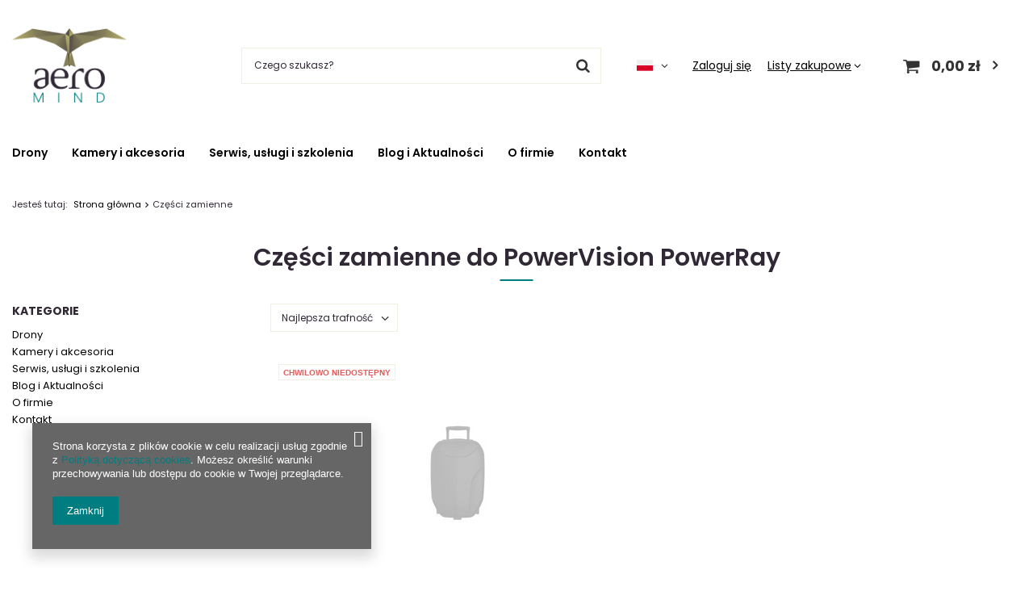

--- FILE ---
content_type: text/html; charset=utf-8
request_url: https://aeromind.pl/pol_m_Drony-podwodne-_Czesci-zamienne-673.html
body_size: 18671
content:
<!DOCTYPE html>
<html lang="pl" class="--vat --gross " ><head><meta name='viewport' content='user-scalable=no, initial-scale = 1.0, maximum-scale = 1.0, width=device-width, viewport-fit=cover'/> <link rel="preload" crossorigin="anonymous" as="font" href="/gfx/standards/fontello.woff?v=2"><link rel="preconnect" href="https://fonts.googleapis.com"><link rel="preconnect" href="https://fonts.gstatic.com" crossorigin=""><link rel="stylesheet" href="https://fonts.googleapis.com/css2?family=Poppins:ital,wght@0,300;0,400;0,600;0,700;1,300;1,400;1,600;1,700&amp;display=swap"><meta http-equiv="Content-Type" content="text/html; charset=utf-8"><meta http-equiv="X-UA-Compatible" content="IE=edge"><title>Części zamienne do PowerVision PowerRay | Sklep aeroMind.pl</title><meta name="description" content="Części zamienne |  aeroMind.pl"><link rel="icon" href="/gfx/pol/favicon.png"><meta name="theme-color" content="#007D80"><meta name="msapplication-navbutton-color" content="#007D80"><meta name="apple-mobile-web-app-status-bar-style" content="#007D80"><link rel="preload stylesheet" as="style" href="/gfx/pol/style.css.gzip?r=1709832959"><script>var app_shop={urls:{prefix:'data="/gfx/'.replace('data="', '')+'pol/',graphql:'/graphql/v1/'},vars:{priceType:'gross',priceTypeVat:true,productDeliveryTimeAndAvailabilityWithBasket:false,geoipCountryCode:'US',currency:{id:'PLN',symbol:'zł',country:'pl',format:'###,##0.00',beforeValue:false,space:true,decimalSeparator:',',groupingSeparator:' '},language:{id:'pol',symbol:'pl',name:'Polski'},},txt:{priceTypeText:' brutto',},fn:{},fnrun:{},files:[],graphql:{}};const getCookieByName=(name)=>{const value=`; ${document.cookie}`;const parts = value.split(`; ${name}=`);if(parts.length === 2) return parts.pop().split(';').shift();return false;};if(getCookieByName('freeeshipping_clicked')){document.documentElement.classList.remove('--freeShipping');}if(getCookieByName('rabateCode_clicked')){document.documentElement.classList.remove('--rabateCode');}function hideClosedBars(){const closedBarsArray=JSON.parse(localStorage.getItem('closedBars'))||[];if(closedBarsArray.length){const styleElement=document.createElement('style');styleElement.textContent=`${closedBarsArray.map((el)=>`#${el}`).join(',')}{display:none !important;}`;document.head.appendChild(styleElement);}}hideClosedBars();</script><meta name="robots" content="index,follow"><meta name="rating" content="general"><meta name="Author" content="aeroMind na bazie IdoSell (www.idosell.com/shop).">
<!-- Begin LoginOptions html -->

<style>
#client_new_social .service_item[data-name="service_Apple"]:before, 
#cookie_login_social_more .service_item[data-name="service_Apple"]:before,
.oscop_contact .oscop_login__service[data-service="Apple"]:before {
    display: block;
    height: 2.6rem;
    content: url('/gfx/standards/apple.svg?r=1743165583');
}
.oscop_contact .oscop_login__service[data-service="Apple"]:before {
    height: auto;
    transform: scale(0.8);
}
#client_new_social .service_item[data-name="service_Apple"]:has(img.service_icon):before,
#cookie_login_social_more .service_item[data-name="service_Apple"]:has(img.service_icon):before,
.oscop_contact .oscop_login__service[data-service="Apple"]:has(img.service_icon):before {
    display: none;
}
</style>

<!-- End LoginOptions html -->

<!-- Open Graph -->
<meta property="og:type" content="website"><meta property="og:url" content="https://aeromind.pl/pol_m_Drony-podwodne-_Czesci-zamienne-673.html
"><meta property="og:title" content="Części zamienne aeroMind.pl"><meta property="og:description" content="Części zamienne |  aeroMind.pl"><meta property="og:site_name" content="aeroMind"><meta property="og:locale" content="pl_PL"><meta property="og:locale:alternate" content="en_GB"><meta property="og:image" content="https://aeromind.pl/hpeciai/fed758b86d495eb05b766092d78d7b86/pol_pl_Walizka-plecak-do-PowerVision-PowerRay-1780_2.jpg"><meta property="og:image:width" content="450"><meta property="og:image:height" content="450"><link rel="manifest" href="https://aeromind.pl/data/include/pwa/1/manifest.json?t=3"><meta name="apple-mobile-web-app-capable" content="yes"><meta name="apple-mobile-web-app-status-bar-style" content="black"><meta name="apple-mobile-web-app-title" content="aeromind.pl"><link rel="apple-touch-icon" href="/data/include/pwa/1/icon-128.png"><link rel="apple-touch-startup-image" href="/data/include/pwa/1/logo-512.png" /><meta name="msapplication-TileImage" content="/data/include/pwa/1/icon-144.png"><meta name="msapplication-TileColor" content="#2F3BA2"><meta name="msapplication-starturl" content="/"><script type="application/javascript">var _adblock = true;</script><script async src="/data/include/advertising.js"></script><script type="application/javascript">var statusPWA = {
                online: {
                    txt: "Połączono z internetem",
                    bg: "#5fa341"
                },
                offline: {
                    txt: "Brak połączenia z internetem",
                    bg: "#eb5467"
                }
            }</script><script async type="application/javascript" src="/ajax/js/pwa_online_bar.js?v=1&r=6"></script><script >
window.dataLayer = window.dataLayer || [];
window.gtag = function gtag() {
dataLayer.push(arguments);
}
gtag('consent', 'default', {
'ad_storage': 'denied',
'analytics_storage': 'denied',
'ad_personalization': 'denied',
'ad_user_data': 'denied',
'wait_for_update': 500
});

gtag('set', 'ads_data_redaction', true);
</script><script  class='google_consent_mode_update'>
gtag('consent', 'update', {
'ad_storage': 'granted',
'analytics_storage': 'granted',
'ad_personalization': 'granted',
'ad_user_data': 'granted'
});
</script>
<!-- End Open Graph -->

<link rel="canonical" href="https://aeromind.pl/pol_m_Drony-podwodne-_Czesci-zamienne-673.html" />
<link rel="alternate" hreflang="en" href="https://aeromind.pl/eng_m_Marine-drones_Spare-parts-673.html" />
<link rel="alternate" hreflang="pl" href="https://aeromind.pl/pol_m_Drony-podwodne-_Czesci-zamienne-673.html" />
                <!-- Global site tag (gtag.js) -->
                <script  async src="https://www.googletagmanager.com/gtag/js?id=G-YP3EBNKNZ0"></script>
                <script >
                    window.dataLayer = window.dataLayer || [];
                    window.gtag = function gtag(){dataLayer.push(arguments);}
                    gtag('js', new Date());
                    
                    gtag('config', 'G-YP3EBNKNZ0');

                </script>
                <link rel="stylesheet" type="text/css" href="/data/designs/6500271ad99ba6.75776012_7/gfx/pol/custom.css.gzip?r=1723210323">            <!-- Google Tag Manager -->
                    <script >(function(w,d,s,l,i){w[l]=w[l]||[];w[l].push({'gtm.start':
                    new Date().getTime(),event:'gtm.js'});var f=d.getElementsByTagName(s)[0],
                    j=d.createElement(s),dl=l!='dataLayer'?'&l='+l:'';j.async=true;j.src=
                    'https://www.googletagmanager.com/gtm.js?id='+i+dl;f.parentNode.insertBefore(j,f);
                    })(window,document,'script','dataLayer','GTM-PRWL8HJX');</script>
            <!-- End Google Tag Manager -->
<!-- Begin additional html or js -->


<!--1|1|1-->
<style>
    body.hide_alertek #alert_cover{
        display: none !important;
    }
    #opinions_58676 {
        display: none;
    }
.news_page .datasquare {
    display: none !important;
}
</style>
<!--2|1|1-->
<meta name="google-site-verification" content="x0CW8696QTks-MjNQd3hJnvALAuygz-8ZRmwqxEnAEU" />
<!--3|1|2-->
<meta name="google-site-verification" content="eo9th-DP85r3FRWTB-wAr6ycceChCk6YXpXpVM-lRcE" />
<!--4|1|3| modified: 2023-06-26 15:07:34-->
<meta name="google-site-verification" content="lSIRNS5bWpR6cRsk-vkvntW-T50rkCCr_dOIGzF1bks" />
<!--15|1|11-->
<script>$( document ).ready(function() {
  
  $(".collection_avail_label_tekst").text("Przy zakupie powyżej 5 szt. sprawdź czas realizacji zamówienia poprzez dodanie do koszyka ilości.");
  
  $(".collection_avail_label_tekst").show();
});</script>
<!--17|1|13-->
<!-- Global site tag (gtag.js) - Google Ads: 770880156 -->
<script async src="https://www.googletagmanager.com/gtag/js?id=AW-770880156"></script>
<script>
  window.dataLayer = window.dataLayer || [];
  function gtag(){dataLayer.push(arguments);}
  gtag('js', new Date());

  gtag('config', 'AW-770880156');
</script>
<!--18|1|13-->
<script>
  gtag('event', 'page_view', {
    'send_to': 'AW-770880156',
    'user_id': 'replace with value'
  });
</script>

<!--23|1|17| modified: 2023-10-27 08:54:29-->
<style>
footer.max-width-1400:after {
position:absolute;
content: '';
background: url('/data/include/cms/bannery/bird.png') no-repeat right bottom;
display:block;
bottom:0;
right: calc(50% - 50vw);
height: 100%;
aspect-ratio: 866/583;
z-index: -1;
}
@media (min-width: 979px) {
footer.max-width-1400:after {
background-size: cover;
}
}
</style>

<!-- End additional html or js -->
<script>(function(w,d,s,i,dl){w._ceneo = w._ceneo || function () {
w._ceneo.e = w._ceneo.e || []; w._ceneo.e.push(arguments); };
w._ceneo.e = w._ceneo.e || [];dl=dl===undefined?"dataLayer":dl;
const f = d.getElementsByTagName(s)[0], j = d.createElement(s); j.defer = true;
j.src = "https://ssl.ceneo.pl/ct/v5/script.js?accountGuid=" + i + "&t=" +
Date.now() + (dl ? "&dl=" + dl : ""); f.parentNode.insertBefore(j, f);
})(window, document, "script", "68426b72-5803-47b1-9482-c443395f2a61");</script>
<link rel="preload" as="image" media="(max-width: 420px)" href="/hpeciai/d4967194d323d4f80dfc51dd65d37895/pol_is_Walizka-plecak-do-PowerVision-PowerRay-1780jpg"><link rel="preload" as="image" media="(min-width: 420.1px)" href="/hpeciai/383f980c814d60d682eceab89785297c/pol_il_Walizka-plecak-do-PowerVision-PowerRay-1780jpg"></head><body><div id="container" class="search_page container max-width-1400"><header class=" commercial_banner"><script class="ajaxLoad">app_shop.vars.vat_registered="true";app_shop.vars.currency_format="###,##0.00";app_shop.vars.currency_before_value=false;app_shop.vars.currency_space=true;app_shop.vars.symbol="zł";app_shop.vars.id="PLN";app_shop.vars.baseurl="http://aeromind.pl/";app_shop.vars.sslurl="https://aeromind.pl/";app_shop.vars.curr_url="%2Fpol_m_Drony-podwodne-_Czesci-zamienne-673.html";var currency_decimal_separator=',';var currency_grouping_separator=' ';app_shop.vars.blacklist_extension=["exe","com","swf","js","php"];app_shop.vars.blacklist_mime=["application/javascript","application/octet-stream","message/http","text/javascript","application/x-deb","application/x-javascript","application/x-shockwave-flash","application/x-msdownload"];app_shop.urls.contact="/contact-pol.html";</script><div id="viewType" style="display:none"></div><div id="logo" class="d-flex align-items-center" data-bg="/data/gfx/mask/pol/top_1_big.png"><a href="http://aeromind.pl" target="_self"><img src="/data/gfx/mask/pol/logo_1_big.webp" alt="aeroMind" width="146" height="98"></a></div><form action="https://aeromind.pl/search.php" method="get" id="menu_search" class="menu_search"><a href="#showSearchForm" class="menu_search__mobile"></a><div class="menu_search__block"><div class="menu_search__item --input"><input class="menu_search__input" type="text" name="text" autocomplete="off" placeholder="Czego szukasz?"><button class="menu_search__submit" type="submit"></button></div><div class="menu_search__item --results search_result"></div></div></form><div id="menu_settings" class="align-items-center justify-content-center justify-content-lg-end"><div class="open_trigger"><span class="d-none d-md-inline-block flag flag_pol"></span><div class="menu_settings_wrapper d-md-none"><div class="menu_settings_inline"><div class="menu_settings_header">
								Język i waluta: 
							</div><div class="menu_settings_content"><span class="menu_settings_flag flag flag_pol"></span><strong class="menu_settings_value"><span class="menu_settings_language">pl</span><span> | </span><span class="menu_settings_currency">zł</span></strong></div></div><div class="menu_settings_inline"><div class="menu_settings_header">
								Dostawa do: 
							</div><div class="menu_settings_content"><strong class="menu_settings_value">Polska</strong></div></div></div><i class="icon-angle-down d-none d-md-inline-block"></i></div><form action="https://aeromind.pl/settings.php" method="post"><ul><li><div class="form-group"><label class="menu_settings_lang_label">Język</label><div class="radio"><label><input type="radio" name="lang" checked value="pol"><span class="flag flag_pol"></span><span>pl</span></label></div><div class="radio"><label><input type="radio" name="lang" value="eng"><span class="flag flag_eng"></span><span>en</span></label></div></div></li><li><div class="form-group"><label for="menu_settings_curr">Waluta</label><div class="select-after"><select class="form-control" name="curr" id="menu_settings_curr"><option value="PLN" selected>zł</option><option value="EUR">€ (1 zł = 0.2374€)
															</option><option value="USD">$ (1 zł = 0.2771$)
															</option><option value="GBP">£ (1 zł = 0.2056£)
															</option></select></div></div><div class="form-group"><label for="menu_settings_country">Dostawa do</label><div class="select-after"><select class="form-control" name="country" id="menu_settings_country"><option value="1143020002">Afganistan</option><option value="1170044706">Akrotiri</option><option value="1143020001">Albania</option><option value="1143020004">Algieria</option><option value="1143020005">Andora</option><option value="1143020006">Angola</option><option value="1143020007">Anguilla</option><option value="1143020008">Antarktyda</option><option value="1143020009">Antigua i Barbuda</option><option value="1143020010">Antyle Holenderskie</option><option value="1143020011">Arabia Saudyjska</option><option value="1143020012">Argentyna</option><option value="1143020013">Armenia</option><option value="1143020014">Aruba</option><option value="1143020015">Australia</option><option value="1143020016">Austria</option><option value="1143020017">Azerbejdżan</option><option value="1143020018">Bahamy</option><option value="1143020019">Bahrajn</option><option value="1143020020">Bangladesz</option><option value="1143020021">Barbados</option><option value="1143020022">Belgia</option><option value="1143020023">Belize</option><option value="1143020024">Benin</option><option value="1143020025">Bermudy</option><option value="1143020026">Bhutan</option><option value="1143020027">Białoruś</option><option value="1143020028">Boliwia</option><option value="1143020029">Bośnia i Hercegowina</option><option value="1143020030">Botswana</option><option value="1143020031">Brazylia</option><option value="1143020032">Brunei</option><option value="1170044707">Brytyjskie Terytorium Antarktyczne</option><option value="1170044708">Brytyjskie Terytorium Oceanu Indyjskiego</option><option value="1143020033">Bułgaria</option><option value="1143020034">Burkina Faso</option><option value="1143020035">Burundi</option><option value="1143020036">Chile</option><option value="1143020037">Chiny</option><option value="1143020038">Chorwacja</option><option value="1143020040">Cypr</option><option value="1143020039">Czad</option><option value="1170044701">Czarnogóra</option><option value="1143020041">Czechy</option><option value="1143020042">Dania</option><option value="1170044710">Dhekelia</option><option value="1143020043">Dominika</option><option value="1143020044">Dominikana</option><option value="1143020047">Dżibuti</option><option value="1143020045">Dziewicze Wyspy Brytyjskie</option><option value="1143020046">Dziewicze Wyspy Stanów Zj.</option><option value="1143020048">Egipt</option><option value="1143020049">Ekwador</option><option value="1143020050">Erytrea</option><option value="1143020051">Estonia</option><option value="1170044702">Etiopia</option><option value="1143020052">Falklandy</option><option value="1143020053">Federacja Mikronezji</option><option value="1143020055">Fidżi</option><option value="1143020054">Filipiny</option><option value="1143020056">Finlandia</option><option value="1143020057">Francja</option><option value="1143020058">Gabon</option><option value="1143020059">Gambia</option><option value="1170044713">Georgia Południowa i Sandwich Południowy</option><option value="1143020060">Ghana</option><option value="1143020061">Gibraltar</option><option value="1143020062">Grecja</option><option value="1143020063">Grenada</option><option value="1143020064">Grenlandia</option><option value="1143020065">Gruzja</option><option value="1143020066">Guam</option><option value="1170044709">Guernsey</option><option value="1143020067">Gujana</option><option value="1143020068">Gujana Francuska</option><option value="1143020069">Gwadelupa</option><option value="1143020070">Gwatemala</option><option value="1143020071">Gwinea</option><option value="1143020072">Gwinea Bissau</option><option value="1143020073">Gwinea Równikowa</option><option value="1143020074">Haiti</option><option value="1143020075">Hiszpania</option><option value="1143020077">Honduras</option><option value="1143020078">Hong Kong</option><option value="1143020079">Indie</option><option value="1143020080">Indonezja</option><option value="1143020081">Irak</option><option value="1143020082">Iran</option><option value="1143020083">Irlandia</option><option value="1143020084">Islandia</option><option value="1143020085">Izrael</option><option value="1143020086">Jamajka</option><option value="1143020087">Japonia</option><option value="1143020088">Jemen</option><option value="1143020089">Jersey</option><option value="1143020090">Jordania</option><option value="1143020092">Kajmany</option><option value="1143020093">Kambodża</option><option value="1143020094">Kamerun</option><option value="1143020095">Kanada</option><option value="1143020096">Katar</option><option value="1143020097">Kazachstan</option><option value="1143020098">Kenia</option><option value="1143020099">Kirgistan</option><option value="1143020100">Kiribati</option><option value="1143020101">Kolumbia</option><option value="1143020102">Komory</option><option value="1143020103">Kongo (Demokr. Republika Konga)</option><option value="1143020104">Kongo (Republika Konga)</option><option value="1143020105">Korea Północna</option><option value="1143020106">Korea Południowa</option><option value="1170044705">Kosowo</option><option value="1143020107">Kostaryka</option><option value="1143020108">Kuba</option><option value="1143020109">Kuwejt</option><option value="1143020110">Laos</option><option value="1143020111">Lesotho</option><option value="1143020112">Liban</option><option value="1143020113">Liberia</option><option value="1143020114">Libia</option><option value="1143020115">Liechtenstein</option><option value="1143020116">Litwa</option><option value="1143020118">Łotwa</option><option value="1143020117">Luksemburg</option><option value="1143020119">Macedonia Północna</option><option value="1143020120">Madagaskar</option><option value="1143020121">Makau</option><option value="1143020122">Malawi</option><option value="1143020124">Malediwy</option><option value="1143020123">Malezja</option><option value="1143020125">Mali</option><option value="1143020126">Malta</option><option value="1143020128">Mariany</option><option value="1143020129">Maroko</option><option value="1143020130">Martynika</option><option value="1143020131">Mauretania</option><option value="1143020132">Mauritius</option><option value="1143020133">Meksyk</option><option value="1143020134">Mołdawia</option><option value="1143020135">Monako</option><option value="1143020136">Mongolia</option><option value="1143020137">Montserrat</option><option value="1143020138">Mozambik</option><option value="1143020139">Myanmar</option><option value="1143020140">Namibia</option><option value="1143020141">Nauru</option><option value="1143020142">Nepal</option><option value="1143020076">Niderlandy (Holandia)</option><option value="1143020143">Niemcy</option><option value="1143020144">Niger</option><option value="1143020145">Nigeria</option><option value="1143020146">Nikaragua</option><option value="1143020147">Niue</option><option value="1143020148">Norfolk</option><option value="1143020149">Norwegia</option><option value="1143020150">Nowa Kaledonia</option><option value="1143020151">Nowa Zelandia</option><option value="1143020152">Oman</option><option value="1143020153">Pakistan</option><option value="1143020154">Palau</option><option value="1143020155">Palestyna</option><option value="1143020156">Panama</option><option value="1143020157">Papua Nowa Gwinea</option><option value="1143020158">Paragwaj</option><option value="1143020159">Peru</option><option value="1143020160">Pitcairn</option><option value="1143020161">Polinezja Francuska</option><option selected value="1143020003">Polska</option><option value="1143020162">Portoryko</option><option value="1143020163">Portugalia</option><option value="1143020165">Republika Południowej Afryki</option><option value="1143020166">Republika Środkowoafrykańska</option><option value="1143020167">Republika Zielonego Przylądka</option><option value="1143020164">Reunion</option><option value="1143020168">Rosja</option><option value="1143020169">Rumunia</option><option value="1143020170">Rwanda</option><option value="1143020171">Saint Kittsi Nevis</option><option value="1143020172">Saint Lucia</option><option value="1143020173">Saint-Pierre i Miquelon</option><option value="1143020174">Saint Vincenti Grenadyny</option><option value="1143020175">Salwador</option><option value="1143020176">Samoa Amerykańskie</option><option value="1143020177">San Marino</option><option value="1143020178">Senegal</option><option value="1170044700">Serbia</option><option value="1143020179">Seszele</option><option value="1143020180">Sierra Leone</option><option value="1143020181">Singapur</option><option value="1143020182">Słowacja</option><option value="1143020183">Słowenia</option><option value="1143020184">Somalia</option><option value="1143020185">Sri Lanka</option><option value="1143020186">Stany Zjednoczone</option><option value="1143020187">Suazi</option><option value="1143020188">Sudan</option><option value="1170044703">Sudan Południowy</option><option value="1143020189">Surinam</option><option value="1143020190">Svalbard</option><option value="1143020191">Syria</option><option value="1143020192">Szwajcaria</option><option value="1143020193">Szwecja</option><option value="1143020195">Tadżykistan</option><option value="1143020196">Tajlandia</option><option value="1143020197">Tajwan</option><option value="1143020198">Tanzania</option><option value="1143020199">Timor Wschodni</option><option value="1143020200">Togo</option><option value="1143020201">Tokelau</option><option value="1143020202">Tonga</option><option value="1170044712">Tristan da Cunha</option><option value="1143020203">Trynidad i Tobago</option><option value="1143020204">Tunezja</option><option value="1143020205">Turcja</option><option value="1143020206">Turkmenistan</option><option value="1143020207">Turks i Caicos</option><option value="1143020208">Tuvalu</option><option value="1143020209">Uganda</option><option value="1143020210">Ukraina</option><option value="1143020211">Urugwaj</option><option value="1143020212">Uzbekistan</option><option value="1143020213">Vanuatu</option><option value="1143020214">Wallis i Futuna</option><option value="1143020215">Watykan</option><option value="1143020217">Węgry</option><option value="1143020216">Wenezuela</option><option value="1143020218">Wielka Brytania</option><option value="1143020219">Wietnam</option><option value="1143020220">Włochy</option><option value="1143020221">Wybrzeże Kości Słoniowej</option><option value="1143020222">Wyspa Bouveta</option><option value="1143020223">Wyspa Bożego Narodzenia</option><option value="1143020127">Wyspa Man</option><option value="1143020194">Wyspa Świętej Heleny</option><option value="1170044711">Wyspa Wniebowstąpienia</option><option value="1143020225">Wyspy Cooka</option><option value="1143020226">Wyspy Kokosowe</option><option value="1143020227">Wyspy Marshalla</option><option value="1143020228">Wyspy Salomona</option><option value="1143020229">Wyspy św. Tomasza i Książęca</option><option value="1143020230">Zachodnia Sahara</option><option value="1143020231">Zachodnie Samoa</option><option value="1143020232">Zambia</option><option value="1143020233">Zimbabwe</option><option value="1143020234">Zjednoczone Emiraty Arabskie</option></select></div></div></li><li class="buttons"><button class="btn --solid --large" type="submit">
								Zastosuj zmiany
							</button></li></ul></form><div id="menu_additional"><a class="account_link" href="https://aeromind.pl/login.php">Zaloguj się</a><div class="shopping_list_top" data-empty="true"><a href="https://aeromind.pl/pl/shoppinglist/" class="wishlist_link slt_link --empty">Listy zakupowe</a><div class="slt_lists"><ul class="slt_lists__nav"><li class="slt_lists__nav_item" data-list_skeleton="true" data-list_id="true" data-shared="true"><a class="slt_lists__nav_link" data-list_href="true"><span class="slt_lists__nav_name" data-list_name="true"></span><span class="slt_lists__count" data-list_count="true">0</span></a></li><li class="slt_lists__nav_item --empty"><a class="slt_lists__nav_link --empty" href="https://aeromind.pl/pl/shoppinglist/"><span class="slt_lists__nav_name" data-list_name="true">Lista zakupowa</span><span class="slt_lists__count" data-list_count="true">0</span></a></li></ul></div></div></div></div><div class="shopping_list_top_mobile d-none" data-empty="true"><a href="https://aeromind.pl/pl/shoppinglist/" class="sltm_link --empty"></a></div><div class="sl_choose sl_dialog"><div class="sl_choose__wrapper sl_dialog__wrapper"><div class="sl_choose__item --top sl_dialog_close mb-2"><strong class="sl_choose__label">Zapisz na liście zakupowej</strong></div><div class="sl_choose__item --lists" data-empty="true"><div class="sl_choose__list f-group --radio m-0 d-md-flex align-items-md-center justify-content-md-between" data-list_skeleton="true" data-list_id="true" data-shared="true"><input type="radio" name="add" class="sl_choose__input f-control" id="slChooseRadioSelect" data-list_position="true"><label for="slChooseRadioSelect" class="sl_choose__group_label f-label py-4" data-list_position="true"><span class="sl_choose__sub d-flex align-items-center"><span class="sl_choose__name" data-list_name="true"></span><span class="sl_choose__count" data-list_count="true">0</span></span></label><button type="button" class="sl_choose__button --desktop btn --solid">Zapisz</button></div></div><div class="sl_choose__item --create sl_create mt-4"><a href="#new" class="sl_create__link  align-items-center">Stwórz nową listę zakupową</a><form class="sl_create__form align-items-center"><div class="sl_create__group f-group --small mb-0"><input type="text" class="sl_create__input f-control" required="required"><label class="sl_create__label f-label">Nazwa nowej listy</label></div><button type="submit" class="sl_create__button btn --solid ml-2 ml-md-3">Utwórz listę</button></form></div><div class="sl_choose__item --mobile mt-4 d-flex justify-content-center d-md-none"><button class="sl_choose__button --mobile btn --solid --large">Zapisz</button></div></div></div><div id="menu_basket" class="topBasket --skeleton"><a class="topBasket__sub" href="/basketedit.php"><span class="badge badge-info"></span><strong class="topBasket__price">0,00 zł</strong></a><div class="topBasket__details --products" style="display: none;"><div class="topBasket__block --labels"><label class="topBasket__item --name">Produkt</label><label class="topBasket__item --sum">Ilość</label><label class="topBasket__item --prices">Cena</label></div><div class="topBasket__block --products"></div></div><div class="topBasket__details --shipping" style="display: none;"><span class="topBasket__name">Koszt dostawy od</span><span id="shipppingCost"></span></div><script>
						app_shop.vars.cache_html = true;
					</script></div><nav id="menu_categories" class="wide"><button type="button" class="navbar-toggler"><i class="icon-reorder"></i></button><div class="navbar-collapse" id="menu_navbar"><ul class="navbar-nav"><li class="nav-item"><a  href="/pol_m_Drony-1623.html" target="_self" title="Drony" class="nav-link" >Drony</a><ul class="navbar-subnav"><li class="nav-item"><a  href="/pol_m_Drony_Do-mapowania-i-pomiarow-1632.html" target="_self" title="Do mapowania i pomiarów" class="nav-link" >Do mapowania i pomiarów</a></li><li class="nav-item"><a  href="/pol_m_Drony_Foto-Video-1743.html" target="_self" title="Foto-Video" class="nav-link" >Foto-Video</a></li><li class="nav-item"><a  href="/pol_m_Drony_Z-termowizja-1783.html" target="_self" title="Z termowizją" class="nav-link" >Z termowizją</a></li><li class="nav-item"><a  href="/pol_m_Drony_Rolnicze-1828.html" target="_self" title="Rolnicze" class="nav-link" >Rolnicze</a></li><li class="nav-item empty"><a  href="/pol_m_Drony_Samoloty-skrzydla-1829.html" target="_self" title="Samoloty-skrzydła" class="nav-link" >Samoloty-skrzydła</a></li><li class="nav-item"><a  href="/pol_m_Drony_VTOL-1830.html" target="_self" title="VTOL" class="nav-link" >VTOL</a></li><li class="nav-item"><a  href="/pol_m_Drony_Drony-przemyslowe-2000.html" target="_self" title="Drony przemysłowe" class="nav-link" >Drony przemysłowe</a></li><li class="nav-item empty"><a  href="/pol_m_Drony_Systemy-antydronowe-1048.html" target="_self" title="Systemy antydronowe" class="nav-link" >Systemy antydronowe</a></li></ul></li><li class="nav-item"><a  href="/pol_m_Kamery-i-akcesoria-1624.html" target="_self" title="Kamery i akcesoria" class="nav-link" >Kamery i akcesoria</a><ul class="navbar-subnav"><li class="nav-item"><a  href="/pol_m_Kamery-i-akcesoria_Kamery-i-gimbale-1833.html" target="_self" title="Kamery i gimbale" class="nav-link" >Kamery i gimbale</a><ul class="navbar-subsubnav" data-id="1624"><li class="nav-item"><a  href="/pol_m_Kamery-i-akcesoria_Kamery-i-gimbale_RGB-1835.html" target="_self" title="RGB" class="nav-link" >RGB</a></li><li class="nav-item"><a  href="/pol_m_Kamery-i-akcesoria_Kamery-i-gimbale_Termowizyjne-1836.html" target="_self" title="Termowizyjne" class="nav-link" >Termowizyjne</a></li><li class="nav-item"><a  href="/pol_m_Kamery-i-akcesoria_Kamery-i-gimbale_Multispektralne-1837.html" target="_self" title="Multispektralne" class="nav-link" >Multispektralne</a></li></ul></li><li class="nav-item"><a  href="/pol_m_Kamery-i-akcesoria_Zasilanie-i-ladowanie-1834.html" target="_self" title="Zasilanie i ładowanie" class="nav-link" >Zasilanie i ładowanie</a><ul class="navbar-subsubnav" data-id="1624"><li class="nav-item"><a  href="/pol_m_Kamery-i-akcesoria_Zasilanie-i-ladowanie_Akumulatory-1838.html" target="_self" title="Akumulatory" class="nav-link" >Akumulatory</a></li><li class="nav-item"><a  href="/pol_m_Kamery-i-akcesoria_Zasilanie-i-ladowanie_Ladowarki-i-Zasilacze-1839.html" target="_self" title="Ładowarki i Zasilacze" class="nav-link" >Ładowarki i Zasilacze</a></li><li class="nav-item"><a  href="/pol_m_Kamery-i-akcesoria_Zasilanie-i-ladowanie_Powerbanki-1840.html" target="_self" title="Powerbanki" class="nav-link" >Powerbanki</a></li></ul></li><li class="nav-item empty"><a  href="/pol_m_Kamery-i-akcesoria_Walizki-i-plecaki-1841.html" target="_self" title="Walizki i plecaki" class="nav-link" >Walizki i plecaki</a></li><li class="nav-item empty"><a  href="/pol_m_Kamery-i-akcesoria_Transmisja-wideo-1842.html" target="_self" title="Transmisja wideo" class="nav-link" >Transmisja wideo</a></li><li class="nav-item"><a  href="/pol_m_Kamery-i-akcesoria_System-na-uwiezi-1843.html" target="_self" title="System na uwięzi" class="nav-link" >System na uwięzi</a><ul class="navbar-subsubnav" data-id="1624"><li class="nav-item"><a  href="/pol_m_Kamery-i-akcesoria_System-na-uwiezi_Yuneec-Tethered-System-1850.html" target="_self" title="Yuneec Tethered System" class="nav-link" >Yuneec Tethered System</a></li><li class="nav-item"><a  href="/pol_m_Kamery-i-akcesoria_System-na-uwiezi_Elistair-m-in-dla-DJI-stacje-bazowe-zasilania-przewodowego-1844.html" target="_self" title="Elistair (m.in. dla DJI) stacje bazowe zasilania przewodowego" class="nav-link" >Elistair (m.in. dla DJI) stacje bazowe zasilania przewodowego</a></li><li class="nav-item"><a  href="/pol_m_Kamery-i-akcesoria_System-na-uwiezi_Elistair-Orion-1848.html" target="_self" title="Elistair Orion" class="nav-link" >Elistair Orion</a></li><li class="nav-item"><a  href="/pol_m_Kamery-i-akcesoria_System-na-uwiezi_FlyFocus-Cableguard-2010.html" target="_self" title="FlyFocus Cableguard" class="nav-link" >FlyFocus Cableguard</a></li><li class="nav-item --all"><a class="nav-link" href="/pol_m_Kamery-i-akcesoria_System-na-uwiezi-1843.html">+ Pokaż wszystkie</a></li></ul></li><li class="nav-item empty"><a  href="/pol_m_Kamery-i-akcesoria_Systemy-pomiaru-powietrza-z-drona-SMOG-1852.html" target="_self" title="Systemy pomiaru powietrza z drona (SMOG)" class="nav-link" >Systemy pomiaru powietrza z drona (SMOG)</a></li><li class="nav-item"><a  href="/pol_m_Kamery-i-akcesoria_Oprogramowanie-1853.html" target="_self" title="Oprogramowanie" class="nav-link" >Oprogramowanie</a><ul class="navbar-subsubnav" data-id="1624"><li class="nav-item"><a  href="/pol_m_Kamery-i-akcesoria_Oprogramowanie_Pix4D-1854.html" target="_self" title="Pix4D" class="nav-link" >Pix4D</a></li><li class="nav-item"><a  href="/pol_m_Kamery-i-akcesoria_Oprogramowanie_DJI-Terra-1855.html" target="_self" title="DJI Terra" class="nav-link" >DJI Terra</a></li><li class="nav-item"><a  href="/pol_m_Kamery-i-akcesoria_Oprogramowanie_PhotoMesh-1856.html" target="_self" title="PhotoMesh" class="nav-link" >PhotoMesh</a></li><li class="nav-item"><a  href="/pol_m_Kamery-i-akcesoria_Oprogramowanie_SARUAV-1857.html" target="_self" title="SARUAV" class="nav-link" >SARUAV</a></li><li class="nav-item"><a  href="/pol_m_Kamery-i-akcesoria_Oprogramowanie_Tactic-View-2006.html" target="_self" title="Tactic View" class="nav-link" >Tactic View</a></li></ul></li><li class="nav-item empty"><a  href="/pol_m_Kamery-i-akcesoria_Czesci-1994.html" target="_self" title="Części" class="nav-link" >Części</a></li><li class="nav-item empty"><a  href="/pol_m_Kamery-i-akcesoria_Inne-akcesoria-1859.html" target="_self" title="Inne akcesoria" class="nav-link" >Inne akcesoria</a></li></ul></li><li class="nav-item"><a  href="/pol_m_Serwis-uslugi-i-szkolenia-1631.html" target="_self" title="Serwis, usługi i szkolenia" class="nav-link" >Serwis, usługi i szkolenia</a><ul class="navbar-subnav"><li class="nav-item"><a  href="https://aeromind.pl/Naprawa-i-upgrade-dronow-ccms-pol-36.html" target="_self" title="Serwis" class="nav-link" >Serwis</a><ul class="navbar-subsubnav" data-id="1631"><li class="nav-item"><a  href="https://aeromind.pl/Serwis-aeroMind-ccms-pol-119.html" target="_self" title="Zgłoś naprawę drona" class="nav-link" >Zgłoś naprawę drona</a></li><li class="nav-item"><a  href="/pol_m_Serwis-uslugi-i-szkolenia_Serwis_Przeglad-okresowy-drona-1865.html" target="_self" title="Przegląd okresowy drona" class="nav-link" >Przegląd okresowy drona</a></li><li class="nav-item"><a  href="/Naprawa-dronow-ccms-pol-36.html" target="_self" title="Serwisy do wyboru" class="nav-link" >Serwisy do wyboru</a></li><li class="nav-item"><a  href="/POMOC-TECHNICZNA-ccms-pol-38.html" target="_self" title="Pomoc techniczna" class="nav-link" >Pomoc techniczna</a></li></ul></li><li class="nav-item"><a  href="/pol_m_Serwis-uslugi-i-szkolenia_Uslugi-1863.html" target="_self" title="Usługi" class="nav-link" >Usługi</a><ul class="navbar-subsubnav" data-id="1631"><li class="nav-item"><a  href="https://aeromind.pl/product-pol-13384-Uslugi-rolnicze-dronem.html" target="_self" title="Usługi rolnicze dronem" class="nav-link" >Usługi rolnicze dronem</a></li><li class="nav-item"><a  href="https://aeromind.pl/product-pol-12798-Profesjonalne-uslugi-fotogrametryczne-dronem.html?query_id=3" target="_self" title="Usługi fotogrametryczne dronem" class="nav-link" >Usługi fotogrametryczne dronem</a></li><li class="nav-item"><a  href="/pol_m_Serwis-uslugi-i-szkolenia_Uslugi_Kompletne-wdrozenie-drona-rolniczego-2031.html" target="_self" title="Kompletne wdrożenie drona rolniczego" class="nav-link" >Kompletne wdrożenie drona rolniczego</a></li><li class="nav-item --all"><a class="nav-link" href="/pol_m_Serwis-uslugi-i-szkolenia_Uslugi-1863.html">+ Pokaż wszystkie</a></li></ul></li><li class="nav-item"><a  href="/pol_m_Serwis-uslugi-i-szkolenia_Szkolenia-1862.html" target="_self" title="Szkolenia" class="nav-link" >Szkolenia</a><ul class="navbar-subsubnav" data-id="1631"><li class="nav-item"><a  href="https://aeromind.pl/E-learning-Akademia-aeroMind-ccms-pol-114.html" target="_self" title="E-learning Akademia aeroMind" class="nav-link" >E-learning Akademia aeroMind</a></li><li class="nav-item"><a  href="https://aeromind.pl/%D0%90%D0%9A%D0%90%D0%94%D0%95%D0%9C%D0%86%D0%AF-ccms-pol-105.html" target="_self" title="E-learning АКАДЕМІЯ aeroMind UKR" class="nav-link" >E-learning АКАДЕМІЯ aeroMind UKR</a></li><li class="nav-item"><a  href="/pol_m_Serwis-uslugi-i-szkolenia_Szkolenia_Pilot-drona-ROLNICZEGO-2011.html" target="_self" title="Pilot drona ROLNICZEGO" class="nav-link" >Pilot drona ROLNICZEGO</a></li><li class="nav-item"><a  href="/pol_m_Serwis-uslugi-i-szkolenia_Szkolenia_Praktyka-oprysku-z-drona-2012.html" target="_self" title="Praktyka oprysku z drona" class="nav-link" >Praktyka oprysku z drona</a></li><li class="nav-item"><a  href="https://aeromind.pl/product-pol-11926-Pokaz-szkoleniowy-Yuneec-H520-H520E-H520E-RTK.html?query_id=1" target="_self" title="Pokaz szkoleniowy H520, H520E, H520E-RTK" class="nav-link" >Pokaz szkoleniowy H520, H520E, H520E-RTK</a></li><li class="nav-item"><a  href="https://aeromind.pl/product-pol-12044-Szkolenie-produktowe-dla-zaawansowanych-H520-H3-H-PLUS.html?query_id=2" target="_self" title="Szkolenie produktowe dla zaawansowanych" class="nav-link" >Szkolenie produktowe dla zaawansowanych</a></li><li class="nav-item"><a  href="http://aeromind.pl/product-pol-12530-Szkolenie-z-kamer-multispektralnych.html" target="_self" title="Szkolenie z kamer multispektralnych" class="nav-link" >Szkolenie z kamer multispektralnych</a></li></ul></li></ul></li><li class="nav-item"><a  href="/blog-pol.phtml" target="_self" title="Blog i Aktualności" class="nav-link" >Blog i Aktualności</a><ul class="navbar-subnav"><li class="nav-item empty"><a  href="/blog-pol.phtml" target="_self" title="Blog" class="nav-link" >Blog</a></li><li class="nav-item empty"><a  href="/news-pol.phtml" target="_self" title="Aktualności" class="nav-link" >Aktualności</a></li><li class="nav-item"><a  href="/pol_m_Blog-i-Aktualnosci_FAQ-1883.html" target="_self" title="FAQ" class="nav-link" >FAQ</a><ul class="navbar-subsubnav" data-id="1627"><li class="nav-item"><a  href="/FAQ-H520-ccms-pol-95.html" target="_self" title="FAQ H520" class="nav-link" >FAQ H520</a></li><li class="nav-item"><a  href="\FAQ-H520E-ccms-pol-97.html" target="_self" title="FAQ H520E" class="nav-link" >FAQ H520E</a></li><li class="nav-item"><a  href="/FAQ-Typhoon-H-ccms-pol-98.html" target="_self" title="FAQ Typhoon H" class="nav-link" >FAQ Typhoon H</a></li><li class="nav-item"><a  href="http://aeromind.pl/FAQ-ccms-pol-70.html" target="_self" title="FAQ ogólny (wersja old)" class="nav-link" >FAQ ogólny (wersja old)</a></li></ul></li><li class="nav-item"><a  href="/pol_m_Blog-i-Aktualnosci_Baza-wiedzy-215.html" target="_self" title="Baza wiedzy" class="nav-link" >Baza wiedzy</a><ul class="navbar-subsubnav more" data-id="1627"><li class="nav-item"><a  href="https://aeromind.pl/producers.php" target="_self" title="PRODUCENCI" class="nav-link" >PRODUCENCI</a></li><li class="nav-item"><a  href="/Mapa-stref-przestrzeni-powietrznej-ccms-pol-50.html" target="_self" title="Mapa stref przestrzeni powietrznej" class="nav-link" >Mapa stref przestrzeni powietrznej</a></li><li class="nav-item"><a  href="/Aktywnosc-sloneczna-i-GPS-ccms-pol-51.html" target="_self" title="Aktywność słoneczna i GPS" class="nav-link" >Aktywność słoneczna i GPS</a></li><li class="nav-item"><a  href="/FPV-ccms-pol-48.html" target="_self" title="FPV" class="nav-link" >FPV</a></li><li class="nav-item"><a  href="/Budowa-drona-ccms-pol-52.html" target="_self" title="Budowa drona" class="nav-link" >Budowa drona</a></li><li class="nav-item"><a  href="/Podstawy-mechaniki-ccms-pol-53.html" target="_self" title="Podstawy mechaniki" class="nav-link" >Podstawy mechaniki</a></li><li class="nav-item"><a  href="/Nauka-latania-ccms-pol-66.html" target="_self" title="Nauka latania" class="nav-link" >Nauka latania</a></li><li class="nav-item"><a  href="/Prawo-lotnicze-ccms-pol-68.html" target="_self" title="Prawo lotnicze" class="nav-link" >Prawo lotnicze</a></li><li class="nav-item"><a  href="/Licencja-UAVO-ccms-pol-69.html" target="_self" title="Licencja UAVO " class="nav-link" >Licencja UAVO </a></li><li class="nav-item"><a  href="/Symulatory-ccms-pol-67.html" target="_self" title="Symulatory" class="nav-link" >Symulatory</a></li><li class="nav-item"><a  href="/Filmy-ccms-pol-56.html" target="_self" title="FILMY" class="nav-link" >FILMY</a></li><li class="nav-item"><a  href="/Slowniczek-ccms-pol-54.html" target="_self" title="Słowniczek" class="nav-link" >Słowniczek</a></li><li class="nav-item --extend"><a href="" class="nav-link" txt_alt="- Zwiń">+ Rozwiń</a></li></ul></li></ul></li><li class="nav-item"><a  href="/Firma-ccms-pol-39.html" target="_self" title="O firmie" class="nav-link" >O firmie</a></li><li class="nav-item"><a  href="/pol_m_Kontakt-1630.html" target="_self" title="Kontakt " class="nav-link" >Kontakt </a></li></ul></div></nav><div id="breadcrumbs" class="breadcrumbs"><div class="back_button"><button id="back_button"><i class="icon-angle-left"></i> Wstecz</button></div><div class="list_wrapper"><ol><li><span>Jesteś tutaj:  </span></li><li class="bc-main"><span><a href="/">Strona główna</a></span></li><li class="bc-item-1 bc-active"><span>Części zamienne</span></li></ol></div></div><div class="order_process_security show_tip" title="Stosujemy system IdoSell dający klientom kontrolę nad zamówieniem i procesem realizacji zamówienia. Dbamy też o Twoje prawa."><h5 class="order_process_security__label">
					Bezpieczne zakupy
				</h5><div class="order_process_security__img"><img src="/gfx/standards/safe_light.svg?r=1709832923" alt="Idosell security badge"></div></div></header><div id="layout" class="row clearfix"><aside class="col-3 col-xl-2"><section class="shopping_list_menu"><div class="shopping_list_menu__block --lists slm_lists" data-empty="true"><span class="slm_lists__label">Listy zakupowe</span><ul class="slm_lists__nav"><li class="slm_lists__nav_item" data-list_skeleton="true" data-list_id="true" data-shared="true"><a class="slm_lists__nav_link" data-list_href="true"><span class="slm_lists__nav_name" data-list_name="true"></span><span class="slm_lists__count" data-list_count="true">0</span></a></li><li class="slm_lists__nav_header"><span class="slm_lists__label">Listy zakupowe</span></li><li class="slm_lists__nav_item --empty"><a class="slm_lists__nav_link --empty" href="https://aeromind.pl/pl/shoppinglist/"><span class="slm_lists__nav_name" data-list_name="true">Lista zakupowa</span><span class="slm_lists__count" data-list_count="true">0</span></a></li></ul><a href="#manage" class="slm_lists__manage d-none align-items-center d-md-flex">Zarządzaj listami</a></div><div class="shopping_list_menu__block --bought slm_bought"><a class="slm_bought__link d-flex" href="https://aeromind.pl/products-bought.php">
				Lista dotychczas zamówionych produktów
			</a></div><div class="shopping_list_menu__block --info slm_info"><strong class="slm_info__label d-block mb-3">Jak działa lista zakupowa?</strong><ul class="slm_info__list"><li class="slm_info__list_item d-flex mb-3">
					Po zalogowaniu możesz umieścić i przechowywać na liście zakupowej dowolną liczbę produktów nieskończenie długo.
				</li><li class="slm_info__list_item d-flex mb-3">
					Dodanie produktu do listy zakupowej nie oznacza automatycznie jego rezerwacji.
				</li><li class="slm_info__list_item d-flex mb-3">
					Dla niezalogowanych klientów lista zakupowa przechowywana jest do momentu wygaśnięcia sesji (około 24h).
				</li></ul></div></section><div id="mobileCategories" class="mobileCategories"><div class="mobileCategories__item --menu"><a class="mobileCategories__link --active" href="#" data-ids="#menu_search,.shopping_list_menu,#menu_search,#menu_navbar,#menu_navbar3, #menu_blog">
                            Menu
                        </a></div><div class="mobileCategories__item --account"><a class="mobileCategories__link" href="#" data-ids="#menu_contact,#login_menu_block">
                            Konto
                        </a></div><div class="mobileCategories__item --settings"><a class="mobileCategories__link" href="#" data-ids="#menu_settings">
                                Ustawienia
                            </a></div></div><div class="setMobileGrid" data-item="#menu_navbar"></div><div class="setMobileGrid" data-item="#menu_navbar3" data-ismenu1="true"></div><div class="setMobileGrid" data-item="#menu_blog"></div><div class="login_menu_block d-lg-none" id="login_menu_block"><a class="sign_in_link" href="/login.php" title=""><i class="icon-user"></i><span>Zaloguj się</span></a><a class="registration_link" href="/client-new.php?register" title=""><i class="icon-lock"></i><span>Zarejestruj się</span></a><a class="order_status_link" href="/order-open.php" title=""><i class="icon-globe"></i><span>Sprawdź status zamówienia</span></a></div><div class="setMobileGrid" data-item="#menu_contact"></div><div class="setMobileGrid" data-item="#menu_settings"></div><div id="menu_categories2" class="mb-4"><a class="menu_categories_label" href="/categories.php">Kategorie </a><ul class="no_active"><li><a href="/pol_m_Drony-1623.html" target="_self">Drony</a></li><li><a href="/pol_m_Kamery-i-akcesoria-1624.html" target="_self">Kamery i akcesoria</a></li><li><a href="/pol_m_Serwis-uslugi-i-szkolenia-1631.html" target="_self">Serwis, usługi i szkolenia</a></li><li><a href="/blog-pol.phtml" target="_self">Blog i Aktualności</a></li><li><a href="/Firma-ccms-pol-39.html" target="_self">O firmie</a></li><li><a href="/pol_m_Kontakt-1630.html" target="_self">Kontakt </a></li></ul></div></aside><div id="content" class="col-xl-10 col-md-9 col-12"><section class="search_name"><h1 class="search_name__label headline"><span class="headline__name">Części zamienne do PowerVision PowerRay</span></h1><span class="search_name__total">( ilość produktów: <span class="search_name__total_value">1</span> )</span></section><div id="paging_setting_top" class="s_paging"><form class="s_paging__item --sort" action="/settings.php"><select class="s_paging__select --order --small-md" id="select_top_sort" name="sort_order"><option value="relevance-d" class="option_relevance-d">Najlepsza trafność</option><option value="name-a" class="option_name-a">Sortuj po nazwie rosnąco</option><option value="name-d" class="option_name-d">Sortuj po nazwie malejąco</option><option value="price-a" class="option_price-a">Sortuj po cenie rosnąco</option><option value="price-d" class="option_price-d">Sortuj po cenie malejąco</option><option value="date-a" class="option_date-a">Sortuj po dacie rosnąco</option><option value="date-d" class="option_date-d">Sortuj po dacie malejąco</option></select></form></div><div id="menu_compare_product" class="compare pt-2 mb-2 pt-sm-3 mb-sm-3" style="display: none;"><div class="compare__label d-none d-sm-block">Dodane do porównania</div><div class="compare__sub"></div><div class="compare__buttons"><a class="compare__button btn --solid" href="https://aeromind.pl/product-compare.php" title="Porównaj wszystkie produkty" target="_blank"><span>Porównaj produkty </span><span class="d-sm-none">(0)</span></a><a class="compare__button --remove btn d-none d-sm-block ml-sm-2" href="https://aeromind.pl/settings.php?comparers=remove&amp;product=###" title="Usuń wszystkie produkty">
                        Usuń produkty
                    </a></div><script>
                        var cache_html = true;
                    </script></div><section id="search" class="search products d-flex flex-wrap mb-2 mb-sm-3"><div class="product col-12 col-sm-6 col-xl-3 pt-3 pb-md-3" data-product_id="1780" data-product_page="0" data-product_first="true" data-product_disable="true"><a class="product__icon d-flex justify-content-center align-items-center" data-product-id="1780" href="https://aeromind.pl/product-pol-1780-Walizka-plecak-do-PowerVision-PowerRay.html" title="Walizka / plecak do PowerVision PowerRay"><picture><source media="(max-width: 420px)" srcset="/hpeciai/d4967194d323d4f80dfc51dd65d37895/pol_is_Walizka-plecak-do-PowerVision-PowerRay-1780jpg"></source><img src="/hpeciai/383f980c814d60d682eceab89785297c/pol_il_Walizka-plecak-do-PowerVision-PowerRay-1780jpg" alt="Walizka / plecak do PowerVision PowerRay"></picture><strong class="label_icons"><span class="label --disable">Chwilowo niedostępny</span></strong></a><div class="product__name_wrapper"><a class="product__producer" href="/firm-pol-1503504242-PowerVision.html" title="PowerVision"><picture><img src="/data/lang/pol/producers/gfx/search/1503504242_1.png" title="PowerVision" alt="PowerVision"></picture></a><h3><a class="product__name" href="https://aeromind.pl/product-pol-1780-Walizka-plecak-do-PowerVision-PowerRay.html" title="Walizka / plecak do PowerVision PowerRay">Walizka / plecak do PowerVision PowerRay</a></h3></div><div class="product__prices"><strong class="price --net">893,50 zł<span class="price_vat"> netto</span></strong><strong class="price">1 099,00 zł<span class="price__unit"> / szt.</span><span class="price_vat"> brutto</span></strong></div><div class="product__compare"></div></div></section><div id="paging_setting_bottom" class="s_paging"><form class="s_paging__item --sort d-none" action="/settings.php"><select class="s_paging__select --order --small-md" id="select_bottom_sort" name="sort_order"><option value="name-a" class="option_name-a">Sortuj po nazwie rosnąco</option><option value="name-d" class="option_name-d">Sortuj po nazwie malejąco</option><option value="price-a" class="option_price-a">Sortuj po cenie rosnąco</option><option value="price-d" class="option_price-d">Sortuj po cenie malejąco</option><option value="date-a" class="option_date-a">Sortuj po dacie rosnąco</option><option value="date-d" class="option_date-d">Sortuj po dacie malejąco</option></select></form></div><script>
               var  _additional_ajax = true;
            </script></div></div></div><footer class="max-width-1400"><div id="footer_links" class="row container four_elements"><ul id="menu_orders" class="footer_links col-md-4 col-sm-6 col-12 orders_bg"><li><a id="menu_orders_header" class=" footer_links_label" href="https://aeromind.pl/client-orders.php" title="">
					Moje zamówienia
				</a><ul class="footer_links_sub"><li id="order_status" class="menu_orders_item"><i class="icon-battery"></i><a href="https://aeromind.pl/order-open.php">
							Status zamówienia
						</a></li><li id="order_status2" class="menu_orders_item"><i class="icon-truck"></i><a href="https://aeromind.pl/order-open.php">
							Śledzenie przesyłki
						</a></li><li id="order_rma" class="menu_orders_item"><i class="icon-sad-face"></i><a href="https://aeromind.pl/rma-open.php">
							Chcę zareklamować produkt
						</a></li><li id="order_returns" class="menu_orders_item"><i class="icon-refresh-dollar"></i><a href="https://aeromind.pl/returns-open.php">
							Chcę zwrócić produkt
						</a></li><li id="order_exchange" class="menu_orders_item"><i class="icon-return-box"></i><a href="/client-orders.php?display=returns&amp;exchange=true">
							Chcę wymienić towar
						</a></li><li id="order_contact" class="menu_orders_item"><i class="icon-phone"></i><a href="/contact-pol.html">
								Kontakt
							</a></li></ul></li></ul><ul id="menu_account" class="footer_links col-md-4 col-sm-6 col-12"><li><a id="menu_account_header" class=" footer_links_label" href="https://aeromind.pl/login.php" title="">
					Moje konto
				</a><ul class="footer_links_sub"><li id="account_register_retail" class="menu_orders_item"><i class="icon-register-card"></i><a href="https://aeromind.pl/client-new.php?register">
										Zarejestruj się
									</a></li><li id="account_basket" class="menu_orders_item"><i class="icon-basket"></i><a href="https://aeromind.pl/basketedit.php">
							Koszyk
						</a></li><li id="account_observed" class="menu_orders_item"><i class="icon-star-empty"></i><a href="https://aeromind.pl/pl/shoppinglist/">
							Listy zakupowe
						</a></li><li id="account_boughts" class="menu_orders_item"><i class="icon-menu-lines"></i><a href="https://aeromind.pl/products-bought.php">
							Lista zakupionych produktów
						</a></li><li id="account_history" class="menu_orders_item"><i class="icon-clock"></i><a href="https://aeromind.pl/client-orders.php">
							Historia transakcji
						</a></li><li id="account_rebates" class="menu_orders_item"><i class="icon-scissors-cut"></i><a href="https://aeromind.pl/client-rebate.php">
							Moje rabaty
						</a></li><li id="account_newsletter" class="menu_orders_item"><i class="icon-envelope-empty"></i><a href="https://aeromind.pl/newsletter.php">
							Newsletter
						</a></li></ul></li></ul><ul id="menu_regulations" class="footer_links col-md-4 col-sm-6 col-12"><li><span class="footer_links_label">Regulaminy</span><ul class="footer_links_sub"><li><a href="/Firma-ccms-pol-39.html">
									Informacje o sklepie
								</a></li><li><a href="/pol-delivery.html">
									Wysyłka
								</a></li><li><a href="/pol-payments.html">
									Sposoby płatności i prowizje
								</a></li><li><a href="/pol-terms.html">
									Regulamin
								</a></li><li><a href="/pol-privacy-and-cookie-notice.html">
									Polityka prywatności
								</a></li><li><a href="/pol-returns-and_replacements.html">
									Odstąpienie od umowy
								</a></li></ul></li></ul><ul class="footer_links col-md-4 col-sm-6 col-12" id="links_footer_1"><li><span  title="Informacje" class="footer_links_label" ><span>Informacje</span></span><ul class="footer_links_sub"><li><a href="https://pracodawcy.pracuj.pl/company/20303898" target="_self" title="Praca" ><span>Praca</span></a></li><li><a href="/POMOC-TECHNICZNA-ccms-pol-38.html" target="_self" title="Serwis" ><span>Serwis</span></a></li><li><a href="/pl/newsletter.html" target="_self" title="Newsletter" ><span>Newsletter</span></a></li><li><a href="/pol_m_MIL-1573.html" target="_self" title="MIL" ><span>MIL</span></a></li><li><a href="/pol_m_Informacje_Kontakt-1894.html" target="_self" title="Kontakt" ><span>Kontakt</span></a></li><li><a href="https://aeromind.pl/FAQ-ccms-pol-104.html" target="_self" title="FAQ" ><span>FAQ</span></a></li><li><a href="https://www.compensa.pl/drony6/" target="_self" title="Ubezpieczenie OC operatora" ><span>Ubezpieczenie OC operatora</span></a></li></ul></li></ul></div><div class="footer_settings container d-md-flex justify-content-md-between align-items-md-center mb-md-4"><div id="price_info" class="footer_settings__price_info price_info mb-4 d-md-flex align-items-md-center mb-md-0"><div class="price_info__wrapper"><span class="price_info__text --type">
										W sklepie prezentujemy ceny brutto (z VAT).
									</span><span class="price_info__text --region">Stawki VAT dla konsumentów z kraju: <span class="price_info__region">Polska</span>. </span></div></div><div class="footer_settings__idosell idosell mb-4 d-md-flex align-items-md-center mb-md-0 " id="idosell_logo"><a class="idosell__logo --link" target="_blank" href="https://www.idosell.com/pl/?utm_source=clientShopSite&amp;utm_medium=Label&amp;utm_campaign=PoweredByBadgeLink" title="Sklep internetowy IdoSell"><img class="idosell__img mx-auto d-block b-lazy" src="/gfx/standards/loader.gif?r=1709832923" data-src="/ajax/poweredby_IdoSell_Shop_black.svg?v=1" alt="Sklep internetowy IdoSell"></a></div></div><div class="container d-md-flex align-items-md-center justify-content-between pb-4"><div id="menu_buttons" class=""><div class="row menu_buttons_sub"><div class="menu_button_wrapper col-12"> <ul id="socials">
      <li><a href="https://www.facebook.com/AeroMindPL/" title="out facebook" ><i class="icon-facebook"></i></a></li>
      <li><a href="https://www.instagram.com/aeromind.pl/" title="out instagram" ><i class="icon-instagram"></i></a></li>
      <li><a href="https://www.youtube.com/@AeromindPlgoogle" title="out youtube" ><i class="icon-youtube"></i></a></li>
      <li class="d-none"><a href="https://tiktok.com" title="out tiktok" ><i class="icon-tiktok"></i></a></li>
      <li><a href="https://www.linkedin.com/company/aeromindpl/" title="out linkedin" ><i class="icon-linkedin"></i></a></li>
</ul></div></div></div><div id="menu_contact" class=""><ul><li class="contact_type_header"><a href="https://aeromind.pl/contact-pol.html" title="">
					Kontakt
				</a></li><li class="contact_type_phone"><a href="tel:+48613071030">+48 61 307 10 30</a></li><li class="contact_type_mail"><a href="mailto:kontakt@aeromind.pl">kontakt@aeromind.pl</a></li><li class="contact_type_adress"><span class="shopshortname">aeroMind<span>, </span></span><span class="adress_street">Jana Henryka Dąbrowskiego 154B<span>, </span></span><span class="adress_zipcode">60-594<span class="n55931_city"> Poznań</span></span></li></ul></div></div><script>
		const instalmentData = {
			
			currency: 'zł',
			
			
					basketCost: 0,
				
					basketCostNet: 0,
				
			
			basketCount: parseInt(0, 10),
			
			
					price: 0,
					priceNet: 0,
				
		}
	</script><script type="application/ld+json">
		{
		"@context": "http://schema.org",
		"@type": "Organization",
		"url": "https://aeromind.pl/",
		"logo": "https://aeromind.pl/data/gfx/mask/pol/logo_1_big.webp"
		}
		</script><script type="application/ld+json">
		{
			"@context": "http://schema.org",
			"@type": "BreadcrumbList",
			"itemListElement": [
			{
			"@type": "ListItem",
			"position": 1,
			"item": "https://aeromind.pl/pol_m_Drony-podwodne-_Czesci-zamienne-673.html",
			"name": "Części zamienne"
			}
		]
		}
	</script><script type="application/ld+json">
		{
		"@context": "http://schema.org",
		"@type": "WebSite",
		
		"url": "https://aeromind.pl/",
		"potentialAction": {
		"@type": "SearchAction",
		"target": "https://aeromind.pl/search.php?text={search_term_string}",
		"query-input": "required name=search_term_string"
		}
		}
	</script><script>
                app_shop.vars.request_uri = "%2Fpol_m_Drony-podwodne-_Czesci-zamienne-673.html"
                app_shop.vars.additional_ajax = '/search.php'
            </script></footer><script src="/gfx/pol/shop.js.gzip?r=1709832959"></script><script src="/gfx/pol/envelope.js.gzip?r=1709832960"></script><script src="/gfx/pol/menu_search_hotspot1_bis.js.gzip?r=1709832960"></script><script src="/gfx/pol/menu_suggested_shop_for_language.js.gzip?r=1709832960"></script><script src="/gfx/pol/menu_filter.js.gzip?r=1709832960"></script><script src="/gfx/pol/menu_compare.js.gzip?r=1709832960"></script><script src="/gfx/pol/menu_omnibus.js.gzip?r=1709832960"></script><script src="/gfx/pol/search_promo_products.js.gzip?r=1709832960"></script>            <script>
            var google_tag_params = {
                'ecomm_pagetype': 'category',
                'ecomm_prodid': "1780",
                'ecomm_totalvalue': 0,
                'a': '',
                'g': ''
            };
            </script><script>
                /* <![CDATA[ */
                var google_conversion_id = 957654561;
                var google_custom_params = window.google_tag_params;
                var google_remarketing_only = true;
                /* ]]> */
                </script>
                <script src="//www.googleadservices.com/pagead/conversion.js">
                </script>
                <noscript>
                <div style="display:inline;">
                <img height="1" width="1" style="border-style:none;" alt="" src="//googleads.g.doubleclick.net/pagead/viewthroughconversion/957654561/?value=0&guid=ON&script=0"/>
                </div>
                </noscript><script >gtag("event", "view_item_list", {"send_to":"G-YP3EBNKNZ0","item_list_id":"673","item_list_name":"Cz\u0119\u015bci zamienne","items":[{"item_id":"1780","item_name":"Walizka \/ plecak do PowerVision PowerRay","index":1,"item_brand":"PowerVision","price":1099,"quantity":1,"item_category":"Cz\u0119\u015bci zamienne","item_category2":"Inne"}]});</script><script>
            window.Core = {};
            window.Core.basketChanged = function(newContent) {};</script><script>var inpostPayProperties={"isBinded":null}</script>
<!-- Begin additional html or js -->


<!--12|1|8-->
<script>$('#menu_categories2 li a').die().unbind().live('click', function () {});</script>
<!--SYSTEM - COOKIES CONSENT|1|-->
<div id="ck_dsclr_v2" class="no_print ck_dsclr_v2">
    <div class="ck_dsclr_x_v2" id="ckdsclrx_v2">
        <i class="icon-x"></i>
    </div>
    <div id="ck_dsclr_sub_v2" class="ck_dsclr__sub_v2">
            Strona korzysta z plików cookie w celu realizacji usług zgodnie z <a style="color: #007D80; text-decoration: none;" href="/terms.php" title="Polityka dotycząca cookies">Polityką dotyczącą cookies</a>. Możesz określić warunki przechowywania lub dostępu do cookie w Twojej przeglądarce.
        <div id="ckdsclmrshtdwn_v2" class=""><span class="ck_dsclr__btn_v2">Zamknij</span></div>
    </div>
</div>

<style>
    @font-face {
        font-family: 'Arial', 'Helvetica', sans-serif;
        src: url('/data/include/fonts/Arial-Regular.ttf');
        font-weight: 300;
        font-style: normal;
        font-display: swap;
    }

    .ck_dsclr_v2 {
        font-size: 12px;
        line-height: 17px;
        background-color: rgba(0, 0, 0, 0.6);
        backdrop-filter: blur(6px);
        -webkit-box-shadow: 0px 8px 15px 3px rgba(0, 0, 0, 0.15);
        -moz-box-shadow: 0px 8px 15px 3px rgba(0, 0, 0, 0.15);
        box-shadow: 0px 8px 15px 3px rgba(0, 0, 0, 0.15);
        position: fixed;
        left: 15px;
        bottom: 15px;
        max-width: calc(100vw - 30px);
        font-family: 'Arial', 'Helvetica', sans-serif;
        color: #fff;
        border-radius: 0;
        z-index: 999;
        display: none;
    }
    .ck_dsclr_x_v2 {
        position: absolute;
        top: 10px;
        right: 10px;
        color: #f5f5f5;
        font-size: 20px;
        cursor: pointer;
    }
    .ck_dsclr_x_v2 i {
        font-weight: bold;
    }
    .ck_dsclr__sub_v2 {
        align-items: center;
        padding: 10px 20px 15px;
        text-align: left;
        box-sizing: border-box;
    }
    .ck_dsclr__btn_v2 {
        padding: 9px 18px;
        background-color: #007D80;
        color: #ffffff;
        display: block;
        text-align: center;
        border-radius: 0;
        margin-top: 10px;
        width: max-content;
    }
    .ck_dsclr__btn_v2:hover {
        cursor: pointer;
        background-color: #333333;
        color: #ffffff;
    }
    .ck_dsclr_v2 a {
        color: #007D80;
    }
    .ck_dsclr_v2 a:hover {
        text-decoration: none;
        color: #fff;
    }
    .ck_dsclr_v2.--blocked a {
        color: #007D80;
    }
    .ck_dsclr_v2 h3 {
        font-size: 15px;
        color: #fff;
        margin: 5px 0 10px;
    }
    .ck_dsclr_v2 p {
        margin: 0;
    }
    @media (min-width: 757px) {
        .ck_dsclr__btn_v2 {
            margin-top: 20px;
        }
        .ck_dsclr_v2 h3 {
            font-size: 16px;
            margin: 15px 0 10px;
        }
        .ck_dsclr_v2 {
            margin: 0 auto;
            max-width: 420px;
            width: 100%;
            left: 4rem;
            bottom: 4rem;
            font-size: 13px;
        }
        .ck_dsclr__sub_v2 {
            justify-content: flex-start;
            padding: 20px 25px 30px;
        }
    }
    .ck_dsclr_v2.--blocked {
        position: fixed;
        z-index: 9999;
        top: 50%;
        transform: translateY(-50%);
        margin: 0;
        bottom: unset;
        background-color: #fff;
        color: #333;
        backdrop-filter: none;
    }
    .ck_dsclr_v2.--blocked #ck_dsclr_sub_v2 {
        justify-content: center;
        background-color: #ffffff;
        width: 100%;
        padding: 20px;
        border-radius: 0;
    }
    .ck_dsclr_v2.--blocked:before {
        content: '';
        position: absolute;
        top: calc(-50vh + 100%/2);
        left: calc(-50vw + 100%/2);
        width: 100vw;
        height: 100vh;
        background-color: rgba(0,0,0,0.5);
        z-index: -1;
    }
    .ck_dsclr_v2.--blocked h3 {
        font-size: 18px;
        color: #333333;
        margin: 10px 0 22px;
    }
    .ck_dsclr_v2.--blocked p {
        margin: 0 0 17px 0;
        display: block;
        text-align: left;
    }
    .ck_dsclr_v2.--blocked #ckdsclmrshtrtn_v2 {
        order: 10;
    }
    .ck_dsclr_v2.--blocked #ckdsclmrshtrtn_v2 span , .ck_dsclr_v2.--blocked #ckdsclmrshtrtn_v2 a {
        background-color: transparent;
        color: #0090f6;
        padding: 18px 12px;
    }
    .ck_dsclr_v2.--blocked #ckdsclmrshtrtn_v2 span:hover , .ck_dsclr_v2.--blocked #ckdsclmrshtrtn_v2 a:hover {
        color: #000000;
    }
    .ck_dsclr_v2.--blocked div {
        width: 100%;
    }
    .ck_dsclr_v2.--blocked .ck_dsclr__btn_v2 {
        font-size: 13px;
        padding: 17px 10px;
        margin-top: 5px;
    }
    @media (min-width: 757px) {
        .ck_dsclr_v2.--blocked {
            max-width: 480px;
            width: 100%;
            left: 50%;
            transform: translate(-50%,-50%);
        }
        .ck_dsclr_v2.--blocked div {
            width: unset;
        }
        .ck_dsclr_v2.--blocked .ck_dsclr__btn_v2 {
            font-size: 12px;
            padding: 10px 16px;
            margin-top: 0;
        }
        .ck_dsclr_v2.--blocked #ckdsclmrshtrtn_v2 {
            margin-right: auto;
            order: unset;
        }
        .ck_dsclr_v2.--blocked #ckdsclmrshtrtn_v2 span , .ck_dsclr_v2.--blocked #ckdsclmrshtrtn_v2 a {
            padding: 10px 12px;
        }
    }
</style>

<script>
    function getCk(name) {var nameEQ = name + "=";var ca = document.cookie.split(';');for(var i=0;i < ca.length;i++) {var c = ca[i];while (c.charAt(0)==' ') c = c.substring(1,c.length);if (c.indexOf(nameEQ) == 0) return c.substring(nameEQ.length,c.length);}return null;}
    function setCk(name,value,days) {if (days) {var date = new Date(); date.setTime(date.getTime()+(days*24*60*60*1000)); var expires = "; expires="+date.toGMTString(); } else var expires = ""; document.cookie = name+"="+value+expires+"; path=/;secure;";}
    if(!getCk("ck_cook")) document.getElementById('ck_dsclr_v2').style.display = "block";
    document.getElementById('ckdsclmrshtdwn_v2').addEventListener('click' , function() {
        document.getElementById('ck_dsclr_v2').style.display = "none";
        setCk("ck_cook", "yes", 180);
        return false;
    });
    document.getElementById('ckdsclrx_v2').addEventListener('click' , function() {
        document.getElementById('ck_dsclr_v2').style.display = "none";
        setCk("ck_cook", "yes", 180);
        return false;
    });
</script><!-- Facebook Pixel Code -->
            <script >
            !function(f,b,e,v,n,t,s){if(f.fbq)return;n=f.fbq=function(){n.callMethod?
            n.callMethod.apply(n,arguments):n.queue.push(arguments)};if(!f._fbq)f._fbq=n;
            n.push=n;n.loaded=!0;n.version='2.0';n.agent='plidosell';n.queue=[];t=b.createElement(e);t.async=!0;
            t.src=v;s=b.getElementsByTagName(e)[0];s.parentNode.insertBefore(t,s)}(window,
            document,'script','//connect.facebook.net/en_US/fbevents.js');
            // Insert Your Facebook Pixel ID below. 
            fbq('init', '656737661167841');
            fbq('track', 'PageView');
            </script>
            <!-- Insert Your Facebook Pixel ID below. --> 
            <noscript><img height='1' width='1' style='display:none'
            src='https://www.facebook.com/tr?id=656737661167841&amp;ev=PageView&amp;noscript=1'
            /></noscript>
            <script ></script>
            <!-- End Facebook Pixel Code -->

<!-- End additional html or js -->
            <!-- Google Tag Manager (noscript) -->
                <noscript><iframe src="https://www.googletagmanager.com/ns.html?id=GTM-PRWL8HJX"
                height="0" width="0" style="display:none;visibility:hidden"></iframe></noscript>
            <!-- End Google Tag Manager (noscript) --><style>.grecaptcha-badge{position:static!important;transform:translateX(186px);transition:transform 0.3s!important;}.grecaptcha-badge:hover{transform:translateX(0);}</style><script>async function prepareRecaptcha(){var captchableElems=[];captchableElems.push(...document.getElementsByName("mailing_email"));captchableElems.push(...document.getElementsByName("client_login"));captchableElems.push(...document.getElementsByName("from"));if(!captchableElems.length)return;window.iaiRecaptchaToken=window.iaiRecaptchaToken||await getRecaptchaToken("contact");captchableElems.forEach((el)=>{if(el.dataset.recaptchaApplied)return;el.dataset.recaptchaApplied=true;const recaptchaTokenElement=document.createElement("input");recaptchaTokenElement.name="iai-recaptcha-token";recaptchaTokenElement.value=window.iaiRecaptchaToken;recaptchaTokenElement.type="hidden";if(el.name==="opinionId"){el.after(recaptchaTokenElement);return;}
el.closest("form")?.append(recaptchaTokenElement);});}
document.addEventListener("focus",(e)=>{const{target}=e;if(!target.closest)return;if(!target.closest("input[name=mailing_email],input[name=client_login], input[name=client_password], input[name=client_firstname], input[name=client_lastname], input[name=client_email], input[name=terms_agree],input[name=from]"))return;prepareRecaptcha();},true);let recaptchaApplied=false;document.querySelectorAll(".rate_opinion").forEach((el)=>{el.addEventListener("mouseover",()=>{if(!recaptchaApplied){prepareRecaptcha();recaptchaApplied=true;}});});function getRecaptchaToken(event){if(window.iaiRecaptchaToken)return window.iaiRecaptchaToken;if(window.iaiRecaptchaTokenPromise)return window.iaiRecaptchaTokenPromise;const captchaScript=document.createElement('script');captchaScript.src="https://www.google.com/recaptcha/api.js?render=explicit";document.head.appendChild(captchaScript);window.iaiRecaptchaTokenPromise=new Promise((resolve,reject)=>{captchaScript.onload=function(){grecaptcha.ready(async()=>{if(!document.getElementById("googleRecaptchaBadge")){const googleRecaptchaBadge=document.createElement("div");googleRecaptchaBadge.id="googleRecaptchaBadge";googleRecaptchaBadge.setAttribute("style","position: relative; overflow: hidden; float: right; padding: 5px 0px 5px 5px; z-index: 2; margin-top: -75px; clear: both;");document.body.appendChild(googleRecaptchaBadge);}
let clientId=grecaptcha.render('googleRecaptchaBadge',{'sitekey':'6LfY2KIUAAAAAHkCraLngqQvNxpJ31dsVuFsapft','badge':'bottomright','size':'invisible'});const response=await grecaptcha.execute(clientId,{action:event});window.iaiRecaptchaToken=response;setInterval(function(){resetCaptcha(clientId,event)},2*61*1000);resolve(response);})}});return window.iaiRecaptchaTokenPromise;}
function resetCaptcha(clientId,event){grecaptcha.ready(function(){grecaptcha.execute(clientId,{action:event}).then(function(token){window.iaiRecaptchaToken=token;let tokenDivs=document.getElementsByName("iai-recaptcha-token");tokenDivs.forEach((el)=>{el.value=token;});});});}</script><script>app_shop.runApp();</script><img src="https://client4974.idosell.com/checkup.php?c=127b88c8b21b3c518415f410465b16d0" style="display:none" alt="pixel"></body></html>


--- FILE ---
content_type: text/css
request_url: https://aeromind.pl/data/designs/6500271ad99ba6.75776012_7/gfx/pol/custom.css.gzip?r=1723210323
body_size: 16
content:
.hotspot .products.slick-initialized .slick-list{
flex:1;
}
.hotspot .products.slick-initialized .slick-track{
display:inline-flex;
min-width: 100%;
}
.hotspot .products.slick-initialized .product{
flex:0 0 auto;
box-sizing:content-box;
}